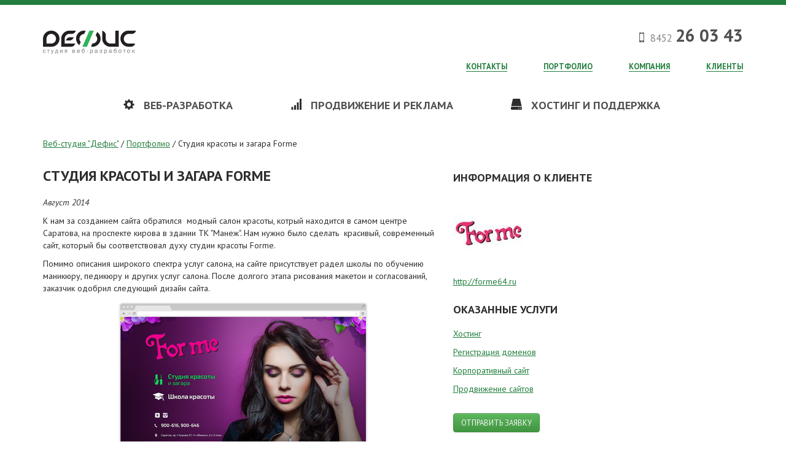

--- FILE ---
content_type: text/html; charset=UTF-8
request_url: http://de-fis.ru/portfolio/novyij-sajt-dlya-studii-krasotyi-i-zagara-forme.html
body_size: 13861
content:
<!DOCTYPE html>
<html lang="ru">
<head>
<meta charset="utf-8" />
<meta http-equiv="X-UA-Compatible" content="IE=edge" />
<meta name="viewport" content="width=device-width, initial-scale=1" />
<title>Новый сайт для студии красоты и загара Forme - Веб-студия "Дефис"</title>
<meta name="description" content='' />
<link href="http://fonts.googleapis.com/css?family=PT+Sans:400,700,400italic&subset=cyrillic,latin,cyrillic-ext" rel="stylesheet" type="text/css" />
<link href="/assets/templates/de_fis/css/bootstrap.css" rel="stylesheet" />
<link href="/assets/templates/de_fis/css/theme.css" rel="stylesheet" />
<link href="/assets/templates/de_fis/css/flexslider.css" rel="stylesheet" />
<link href="/assets/templates/de_fis/i/favicon.ico" rel="shortcut icon" />
<!--[if lt IE 9]>
<script src="https://oss.maxcdn.com/libs/html5shiv/3.7.0/html5shiv.js"></script>
<script src="https://oss.maxcdn.com/libs/respond.js/1.4.2/respond.min.js"></script>
<![endif]-->
<script src="https://ajax.googleapis.com/ajax/libs/jquery/1.11.0/jquery.min.js"></script>
<script src="/assets/templates/de_fis/js/bootstrap.js"></script>
<script src="/assets/templates/de_fis/js/flexslider.js"></script>
<script src="/assets/templates/de_fis/js/common.js"></script>
<base href="http://www.de-fis.ru/" />
<script>
(function(i,s,o,g,r,a,m){i['GoogleAnalyticsObject']=r;i[r]=i[r]||function(){
(i[r].q=i[r].q||[]).push(arguments)},i[r].l=1*new Date();a=s.createElement(o),
m=s.getElementsByTagName(o)[0];a.async=1;a.src=g;m.parentNode.insertBefore(a,m)
})(window,document,'script','//www.google-analytics.com/analytics.js','ga');
ga('create', 'UA-40025427-2', 'auto');
ga('require', 'displayfeatures');
ga('require', 'linkid', 'linkid.js');
ga('send', 'pageview');
setTimeout("ga('send', 'event', 'NoBounce', 'Over 15 seconds')", 15000);
</script>
</head>
<body>
<!-- Yandex.Metrika counter --><script type="text/javascript">(function (d, w, c) { (w[c] = w[c] || []).push(function() { try { w.yaCounter12401614 = new Ya.Metrika({id:12401614, webvisor:true, clickmap:true, trackLinks:true, accurateTrackBounce:true}); } catch(e) { } }); var n = d.getElementsByTagName("script")[0], s = d.createElement("script"), f = function () { n.parentNode.insertBefore(s, n); }; s.type = "text/javascript"; s.async = true; s.src = (d.location.protocol == "https:" ? "https:" : "http:") + "//mc.yandex.ru/metrika/watch.js"; if (w.opera == "[object Opera]") { d.addEventListener("DOMContentLoaded", f, false); } else { f(); } })(document, window, "yandex_metrika_callbacks");</script><noscript><div><img src="//mc.yandex.ru/watch/12401614" style="position:absolute; left:-9999px;" alt="" /></div></noscript><!-- /Yandex.Metrika counter -->
<div class="header">
<div class="container-fluid">
<div class="row">
<div class="col-xs-12 col-sm-12 col-md-12 col-lg-12 topLine"></div>
</div>
</div>
<div class="container">
<div class="row">
<div class="col-xs-12 col-sm-12 col-md-6 col-lg-6 topLogo">
<p><a href="/"><img src="/assets/templates/de_fis/i/defis_logo.png" alt='Веб-студия "Дефис"' title='Веб-студия "Дефис"' /></a></p>
</div>
<div class="col-xs-12 col-sm-12 col-md-6 col-lg-6 topPhone text-right">
<p><img src="/assets/templates/de_fis/i/ico_phone.png" /><span class="topPhoneCode">8452</span>26 03 43</p>
</div>
</div>
</div>
<div class="container hidden-xs hidden-sm">
<div class="row">
<div class="col-md-12 col-lg-12 topMenu text-right">
<ul class="list-inline">
<li><a href="/contacts/">Контакты</a></li>
<li><a href="/portfolio/">Портфолио</a></li>
<li><a href="/about/">Компания</a></li>
<li class="last"><a href="/clients/">Клиенты</a></li>
</ul>
</div>
</div>
</div>
<div class="container visible-xs visible-sm">
<div class="row">
<div class="col-xs-12 col-sm-12 topMenuMini">
<div class="navbar navbar-default" role="navigation">
<div class="navbar-header">
<button type="button" class="navbar-toggle" data-toggle="collapse" data-target="#collapseTopMenu">
<span class="sr-only">Навигация</span>
<span class="icon-bar"></span>
<span class="icon-bar"></span>
<span class="icon-bar"></span>
</button>
<span class="navbar-brand">НАВИГАЦИЯ</span>
</div>
<div id="collapseTopMenu" class="navbar-collapse collapse">
<ul class="nav navbar-nav">
<li><a href="/contacts/">Контакты</a></li>
<li><a href="/portfolio/">Портфолио</a></li>
<li><a href="/about/">Компания</a></li>
<li class="last"><a href="/clients/">Клиенты</a></li>
</ul>
</div>
</div>
</div>
</div>
</div>
<div class="container hidden-xs hidden-sm">
<div class="row">
<div class="col-md-12 col-lg-12 topSubMenu text-center">
<ul class="list-inline">
<li><span class="glyphicon glyphicon-cog"></span><a href="/services/development/">Веб-разработка</a></li>
<li><span class="glyphicon glyphicon-signal"></span><a href="/services/advertise/">Продвижение и реклама</a></li>
<li><span class="glyphicon glyphicon-hdd"></span><a href="/services/support/">Хостинг и поддержка</a></li>
</ul>
</div>
</div>
</div>
<div class="container visible-xs visible-sm">
<div class="row">
<div class="col-xs-12 col-sm-12 topSubMenuMini">
<div class="navbar navbar-default" role="navigation">
<div class="navbar-header">
<button type="button" class="navbar-toggle" data-toggle="collapse" data-target="#collapseSubMenu">
<span class="sr-only">Услуги</span>
<span class="icon-bar"></span>
<span class="icon-bar"></span>
<span class="icon-bar"></span>
</button>
<span class="navbar-brand">УСЛУГИ</span>
</div>
<div id="collapseSubMenu" class="navbar-collapse collapse">
<ul class="nav navbar-nav">
<li><a href="/services/development/">Веб-разработка</a></li>
<li><a href="/services/advertise/">Продвижение и реклама</a></li>
<li><a href="/services/support/">Хостинг и поддержка</a></li>
</ul>
</div>
</div>
</div>
</div>
</div>
</div>
<div class="container">
<div class="row">
<div class="col-xs-12 col-sm-12 col-md-7 col-lg-7">
<ul class="B_crumbBox"><li class="B_firstCrumb" itemscope="itemscope" itemtype="http://data-vocabulary.org/Breadcrumb"><a class="B_homeCrumb" itemprop="url" rel="Home" href="http://www.de-fis.ru/"><span itemprop="title">Веб-студия "Дефис"</span></a></li>
 / <li itemscope="itemscope" class="B_crumb" itemtype="http://data-vocabulary.org/Breadcrumb"><a class="B_crumb" itemprop="url" rel="Список выполненных нами проектов для клиентов из самых различных отраслей деятельности. Подробная информация по каждой работе. Сделайте заказ и Вы!" href="portfolio/"><span itemprop="title">Портфолио</span></a></li>
 / <li class="B_lastCrumb" itemscope="itemscope" itemtype="http://data-vocabulary.org/Breadcrumb"><li itemscope="itemscope" class="B_currentCrumb" itemtype="http://data-vocabulary.org/Breadcrumb">Cтудия красоты и загара Forme</li></li>
</ul>
</div>
</div>
</div>
<div class="container">
<div class="row">
<div class="col-xs-12 col-sm-12 col-md-7 col-lg-7 contentLeft">
<h1>Cтудия красоты и загара Forme</h1>
<p><em>Август 2014</em></p>
<p>К нам за созданием сайта обратился  модный салон красоты, котрый находится в самом центре Саратова, на проспекте кирова в здании ТК "Манеж". Нам нужно было сделать  красивый, современный сайт, который бы соответствовал духу студии красоты Forme.</p>
<p>Помимо описания широкого спектра услуг салона, на сайте присутствует радел школы по обучению маникюру, педикюру и других услуг салона. После долгого этапа рисования макетои и согласований, заказчик одобрил следующий дизайн сайта.</p>
<p><img id="shadow" style="display: block; margin-left: auto; margin-right: auto;" title="Главная страница салона красоты Forme" src="assets/clients/Forme/2.png" alt="" width="400" height="260" /></p>
<p style="text-align: center;"><em>Макет главной страницы</em></p>
<p style="text-align: center;"><img id="shadow" src="assets/clients/Forme/5.png" alt="" width="400" height="494" /></p>
<p style="text-align: center;"><em>Макет главной страницы студии красоты Forme</em></p>
<p style="text-align: center;"><img id="shadow" src="assets/clients/Forme/4.png" alt="" width="400" /></p>
<p style="text-align: center;"><em>Макет с описанием услуг</em></p>
<p style="text-align: center;"><img id="shadow" src="assets/clients/Forme/3.png" alt="" width="400" /></p>
<p style="text-align: center;"><em>Макет школы</em></p>
<p><img id="shadow" style="display: block; margin-left: auto; margin-right: auto;" src="assets/clients/Forme/1.png" alt="" width="400" /></p>
<p style="text-align: center;"><em>Макет с описанием услуг школы</em></p>
<p class="justifyleft">Благодарим за помощь в создании сайта директора салона - Попову Татьяну.</p>
</div>
<div class="col-xs-12 col-sm-12 col-md-5 col-lg-5 contentRight">
<div class="row">
<div id="aside1">
<div class="row">
<div class="col-xs-12 col-sm-12 col-md-12 col-lg-12 portfolioClientInfo">
<h3>Информация о клиенте</h3>
<p><a href="/clients/studiya-krasotyi-i-zagara-forme.html"><img src="/assets/components/phpthumbof/cache/forme.fd004391c3993ca6654f7555f691c3c7221.jpg" alt='Студия красоты и загара Forme' title='Студия красоты и загара Forme' /></a></p>
<p><a rel="nofollow" href="http://forme64.ru" target="_blank">http://forme64.ru</a></p>
</div>
</div>
<div class="row">
<div class="col-xs-12 col-sm-12 col-md-12 col-lg-12">
<h3>Оказанные услуги</h3>
<p><a href="/services/support/hosting.html">Хостинг</a></p>
<p><a href="/services/support/registracziya-domennogo-imeni.html">Регистрация доменов</a></p>
<p><a href="/services/development/corporate-site.html">Корпоративный сайт</a></p>
<p><a href="/services/advertise/prodvizhenie-sajtov.html">Продвижение сайтов</a></p>
<p><a class="btn btn-success btnRequest" rel="nofollow" href="request.html">Отправить заявку</a></p>
</div>
</div>
</div>
</div>
</div>
</div>
</div>
<div class="footer">
<div class="container">
<div class="row">
<div class="col-xs-12 col-sm-12 col-md-6 col-lg-6 footerLeft">
<p>&copy; Дефис, 2026</p>
<p><em>г. Саратов, ул. Большая Казачья, 14</em></p>
</div>
<div class="col-md-6 col-lg-6 hidden-xs hidden-sm footerRight">
<ul class="list-inline">
<span>Наши партнёры:</span>
<li><a href="http://www.sarbc.ru" target="_blank" rel="nofollow"><img src="/assets/templates/de_fis/i/partners/sarbc.png" alt="СарБК" /></a></li>
<li><a href="http://www.nic.ru" target="_blank" rel="nofollow"><img src="/assets/templates/de_fis/i/partners/rucenter.png" alt="RuCenter" /></a></li>
<li><a href="http://www.renet.ru" target="_blank" rel="nofollow"><img src="/assets/templates/de_fis/i/partners/renet.png" alt="Ренет Ком" /></a></li>
</ul>
</div>
</div>
</div>
</div>

<script>
(function()
{
var a = document.querySelector('#aside1'), b = null, P = 0; // если ноль заменить на число, то блок будет прилипать до того, как верхний край окна браузера дойдёт до верхнего края элемента. Может быть отрицательным числом
window.addEventListener('scroll', Ascroll, false);
document.body.addEventListener('scroll', Ascroll, false);
function Ascroll()
{
if(b == null)
{
var Sa = getComputedStyle(a, ''), s = '';
for(var i = 0; i < Sa.length; i++)
{
if (Sa[i].indexOf('overflow') == 0 || Sa[i].indexOf('padding') == 0 || Sa[i].indexOf('border') == 0 || Sa[i].indexOf('outline') == 0 || Sa[i].indexOf('box-shadow') == 0 || Sa[i].indexOf('background') == 0)
{
s += Sa[i] + ': ' +Sa.getPropertyValue(Sa[i]) + '; '
}
}
b = document.createElement('div');
b.style.cssText = s + ' box-sizing: border-box; width: ' + a.offsetWidth + 'px;';
a.insertBefore(b, a.firstChild);
var l = a.childNodes.length;
for(var i = 1; i < l; i++)
{
b.appendChild(a.childNodes[1]);
}
a.style.height = b.getBoundingClientRect().height + 'px';
a.style.padding = '0';
a.style.border = '0';
}
var Ra = a.getBoundingClientRect(),
R = Math.round(Ra.top + b.getBoundingClientRect().height - document.querySelector('.footer').getBoundingClientRect().top + 60); // селектор блока, при достижении верхнего края которого нужно открепить прилипающий элемент;  Math.round() только для IE; если ноль заменить на число, то блок будет прилипать до того, как нижний край элемента дойдёт до футера
if((Ra.top - P) <= 0)
{
if((Ra.top - P) <= R)
{
b.className = 'stop';
b.style.top = - R +'px';
}
else
{
b.className = 'sticky';
b.style.top = P + 'px';
}
}
else
{
b.className = '';
b.style.top = '';
}
window.addEventListener('resize', function()
{
a.children[0].style.width = getComputedStyle(a, '').width
}, false);
}
})()
</script>
</body>
</html>

--- FILE ---
content_type: text/css
request_url: http://de-fis.ru/assets/templates/de_fis/css/theme.css
body_size: 16493
content:
/* main */

html { position: relative; min-height: 100%; }
body, h1, h2, h3 { font-family: 'PT Sans', sans-serif; font-size: 1.4em; color: #2d2d2d; margin-bottom: 100px; }
a, a:hover { color: #227e3d; }
h1 { font-size: 1.7em; margin: 0 0 20px 0; font-weight: 700; text-transform: uppercase; }
h2 { font-size: 1.3em; margin: 20px 0; font-weight: 400; text-transform: uppercase; }
h3 { font-size: 1.3em; margin: 5px 0 20px 0; font-weight: 700; text-transform: uppercase; }
.navbar-brand { font-size: 0.9em; }
.red { color: red; }

.affix-bottom { position: relative; }

.sticky { position: fixed; top: 0; z-index: 101; margin-top: 10px; }

/* line in top */

.topLine { background-color: #227e3d; height: 8px; margin-bottom: 30px; }

/* logo in top */

@media (max-width: 767px)
{
.topLogo { text-align: center; }
}

.topLogo { margin-top: 12px; }

/* top phone info */

@media (max-width: 767px)
{
.topPhone { text-align: center; font-size: 2.2em !important; }
}

.topPhone { font-size: 2em; color: #505050; font-weight: 700; }
.topPhone img { margin-right: 10px; }
.topPhoneCode { font-size: 0.6em; color: #868686; font-weight: 400; margin-right: 5px; }

/* top menu */

.topMenu a { font-size: 0.9em; text-transform: uppercase; text-decoration: none; border-bottom: 1px #227e3d solid; font-weight: 700; }
.topMenu li { margin-right: 45px; }
.topMenu .list-inline > li.last { margin-right: 0; padding-right: 0; }
.topMenuMini { margin-top: 10px; }

/* sub menu */

.topSubMenu { margin: 30px 0; }
.topSubMenu li { font-size: 1.3em; font-weight: 700; text-transform: uppercase; margin: 0 40px; }
.topSubMenu a { margin-left: 15px; color: #505050; }
.topSubMenu a:hover { text-decoration: none; }

/* slideshow */

.slideshow { height: 290px; margin-bottom: 40px; }
.slideshowBlock { height: 290px; background-repeat: no-repeat; background-size: 100% 100%; }
.slideshowBlockLeft { height: 250px; margin-top: 40px; }
.slideshowBlockRight { margin-top: 30px; color: #fff; }
.slideshowLink { font-size: 1.7em; font-weight: 700; color: #fff; text-decoration: none; border-bottom: 1px #fff solid; text-transform: uppercase; }
.slideshowLink:hover { color: #fff; text-decoration: none; }
.btnRequest { margin-top: 20px; }

/* services */

.services { margin-bottom: 40px; }
.services a { text-transform: uppercase; font-weight: 700; }
.services em { font-size: 0.9em; }
.lastServicesWorks { margin-bottom: 20px; }
.lastServicesWorks .lastServicesWorksAll { color: #666; }

/* breadcrumbs */

.B_crumbBox { list-style: none; padding: 0; margin-bottom: 30px; white-space: nowrap; overflow: hidden; }
.B_crumbBox li { display: inline; }
.B_crumbBox a { text-decoration: underline; }
.B_crumbBox:after { content: ""; display: block; height: 20px; width: 100px; position: absolute; top: 0px; right: 0; background-image: linear-gradient(to right, rgba(255, 255, 255, 0), #fff 75%); }

/* content left */

.contentLeft { margin-bottom: 20px; }
.contentLeft a { text-decoration: underline; }
.contentLeft .allClients a { color: #666; }

/* content right */

.contentRight { margin-bottom: 20px; }
.contentRight a { text-decoration: underline; }
.contentRightMain a { text-decoration: underline; }
.contentRight .btnRequest { margin-top: 20px; text-decoration: none; }
.contentRight .portfolioClientInfo { margin-bottom: 10px; }
.contentRightAllWorks, .contentRightAllArticles { margin: 10px 0; }
.contentRightAllWorks a, .contentRightAllArticles a { color: #666; }
.contentRightDate { color: #aaa; font-style: italic; }

/* our clients */

.ourClients { margin-bottom: 20px; }
.ourClients img { -webkit-filter: opacity(0.5); margin: 0 10px; }
.ourClients img:hover { -webkit-filter: opacity(1); }

/* map */

.map { margin: 10px 0 20px 0; }

/* services filter */

.portfolioUslugiFilter { margin-bottom: 20px; }
.portfolioUslugiFilter li { margin-right: 10px; }
.portfolioUslugiFilter a { text-decoration: none; border-bottom: 1px dotted #227e3d; color: #444; font-size: 0.7em; text-transform: uppercase; }

/* portfolio items */

.portfolioItems p { margin-bottom: 20px; }

/* pagination */

.pageNav_cl { margin: 10px 0 20px 0; list-style: none; }
.pageNav_cl li { display: inline; margin-right: 20px; }
.pageNav_cl a { text-decoration: none; font-weight: 700; }
.pageNav_cl a.active { color: #333; }

/* request form */

.requestForm label { font-size: 0.9em; font-weight: 700; text-transform: uppercase; margin-top: 5px; }
.requestForm textarea { height: 100px; }
.requestForm .warning { margin: 10px 0; }
.requestForm .warning span { color: red; }
.requestForm .btnRequest { margin-top: 0; }

/* sitemap */

.sitemap { font-weight: 700; list-style: none; }
.sitemap .sitemap_child { font-weight: 400; list-style: none; margin: 5px 0; }

/* faq */

.faqman-question { font-size: 1.2em; font-weight: 700; margin-bottom: 5px; }

/* footer */

.footer { border-top: 1px solid #ddd; position: absolute; bottom: 0; width: 100%; height: 100px; background-color: #f7f7f7; }
.footerLeft { padding-top: 20px; }
.footerRight { padding-top: 30px; }
.footerRight li { margin: 0 5px; }

/* buttons */

.btn-success { text-shadow: 0 -1px 0 rgba(0, 0, 0, .2); -webkit-box-shadow: inset 0 1px 0 rgba(255, 255, 255, .15), 0 1px 1px rgba(0, 0, 0, .075); box-shadow: inset 0 1px 0 rgba(255, 255, 255, .15), 0 1px 1px rgba(0, 0, 0, .075); font-size: 0.9em; text-transform: uppercase; }
.btn-success:active { -webkit-box-shadow: inset 0 3px 5px rgba(0, 0, 0, .125); box-shadow: inset 0 3px 5px rgba(0, 0, 0, .125); }
.btn:active, .btn.active { background-image: none; }

.btn-success { background-image: -webkit-linear-gradient(top, #5cb85c 0%, #419641 100%); background-image: linear-gradient(to bottom, #5cb85c 0%, #419641 100%); filter: progid:DXImageTransform.Microsoft.gradient(startColorstr='#ff5cb85c', endColorstr='#ff419641', GradientType=0); filter: progid:DXImageTransform.Microsoft.gradient(enabled = false); background-repeat: repeat-x; border-color: #3e8f3e; }
.btn-success:hover, .btn-success:focus { background-color: #419641; background-position: 0 -15px; }
.btn-success:active, .btn-success.active { background-color: #419641; border-color: #3e8f3e; }

/* end buttons */

.thumbnail,
.img-thumbnail {
  -webkit-box-shadow: 0 1px 2px rgba(0, 0, 0, .075);
          box-shadow: 0 1px 2px rgba(0, 0, 0, .075);
}
.dropdown-menu > li > a:hover,
.dropdown-menu > li > a:focus {
  background-color: #e8e8e8;
  background-image: -webkit-linear-gradient(top, #f5f5f5 0%, #e8e8e8 100%);
  background-image:         linear-gradient(to bottom, #f5f5f5 0%, #e8e8e8 100%);
  filter: progid:DXImageTransform.Microsoft.gradient(startColorstr='#fff5f5f5', endColorstr='#ffe8e8e8', GradientType=0);
  background-repeat: repeat-x;
}
.dropdown-menu > .active > a,
.dropdown-menu > .active > a:hover,
.dropdown-menu > .active > a:focus {
  background-color: #357ebd;
  background-image: -webkit-linear-gradient(top, #428bca 0%, #357ebd 100%);
  background-image:         linear-gradient(to bottom, #428bca 0%, #357ebd 100%);
  filter: progid:DXImageTransform.Microsoft.gradient(startColorstr='#ff428bca', endColorstr='#ff357ebd', GradientType=0);
  background-repeat: repeat-x;
}
.navbar-default {
  background-image: -webkit-linear-gradient(top, #fff 0%, #f8f8f8 100%);
  background-image:         linear-gradient(to bottom, #fff 0%, #f8f8f8 100%);
  filter: progid:DXImageTransform.Microsoft.gradient(startColorstr='#ffffffff', endColorstr='#fff8f8f8', GradientType=0);
  filter: progid:DXImageTransform.Microsoft.gradient(enabled = false);
  background-repeat: repeat-x;
  border-radius: 4px;
  -webkit-box-shadow: inset 0 1px 0 rgba(255, 255, 255, .15), 0 1px 5px rgba(0, 0, 0, .075);
          box-shadow: inset 0 1px 0 rgba(255, 255, 255, .15), 0 1px 5px rgba(0, 0, 0, .075);
}
.navbar-default .navbar-nav > .active > a {
  background-image: -webkit-linear-gradient(top, #ebebeb 0%, #f3f3f3 100%);
  background-image:         linear-gradient(to bottom, #ebebeb 0%, #f3f3f3 100%);
  filter: progid:DXImageTransform.Microsoft.gradient(startColorstr='#ffebebeb', endColorstr='#fff3f3f3', GradientType=0);
  background-repeat: repeat-x;
  -webkit-box-shadow: inset 0 3px 9px rgba(0, 0, 0, .075);
          box-shadow: inset 0 3px 9px rgba(0, 0, 0, .075);
}
.navbar-brand,
.navbar-nav > li > a {
  text-shadow: 0 1px 0 rgba(255, 255, 255, .25);
}
.navbar-inverse {
  background-image: -webkit-linear-gradient(top, #3c3c3c 0%, #222 100%);
  background-image:         linear-gradient(to bottom, #3c3c3c 0%, #222 100%);
  filter: progid:DXImageTransform.Microsoft.gradient(startColorstr='#ff3c3c3c', endColorstr='#ff222222', GradientType=0);
  filter: progid:DXImageTransform.Microsoft.gradient(enabled = false);
  background-repeat: repeat-x;
}
.navbar-inverse .navbar-nav > .active > a {
  background-image: -webkit-linear-gradient(top, #222 0%, #282828 100%);
  background-image:         linear-gradient(to bottom, #222 0%, #282828 100%);
  filter: progid:DXImageTransform.Microsoft.gradient(startColorstr='#ff222222', endColorstr='#ff282828', GradientType=0);
  background-repeat: repeat-x;
  -webkit-box-shadow: inset 0 3px 9px rgba(0, 0, 0, .25);
          box-shadow: inset 0 3px 9px rgba(0, 0, 0, .25);
}
.navbar-inverse .navbar-brand,
.navbar-inverse .navbar-nav > li > a {
  text-shadow: 0 -1px 0 rgba(0, 0, 0, .25);
}
.navbar-static-top,
.navbar-fixed-top,
.navbar-fixed-bottom {
  border-radius: 0;
}
.alert {
  text-shadow: 0 1px 0 rgba(255, 255, 255, .2);
  -webkit-box-shadow: inset 0 1px 0 rgba(255, 255, 255, .25), 0 1px 2px rgba(0, 0, 0, .05);
          box-shadow: inset 0 1px 0 rgba(255, 255, 255, .25), 0 1px 2px rgba(0, 0, 0, .05);
}
.alert-success {
  background-image: -webkit-linear-gradient(top, #dff0d8 0%, #c8e5bc 100%);
  background-image:         linear-gradient(to bottom, #dff0d8 0%, #c8e5bc 100%);
  filter: progid:DXImageTransform.Microsoft.gradient(startColorstr='#ffdff0d8', endColorstr='#ffc8e5bc', GradientType=0);
  background-repeat: repeat-x;
  border-color: #b2dba1;
}
.alert-info {
  background-image: -webkit-linear-gradient(top, #d9edf7 0%, #b9def0 100%);
  background-image:         linear-gradient(to bottom, #d9edf7 0%, #b9def0 100%);
  filter: progid:DXImageTransform.Microsoft.gradient(startColorstr='#ffd9edf7', endColorstr='#ffb9def0', GradientType=0);
  background-repeat: repeat-x;
  border-color: #9acfea;
}
.alert-warning {
  background-image: -webkit-linear-gradient(top, #fcf8e3 0%, #f8efc0 100%);
  background-image:         linear-gradient(to bottom, #fcf8e3 0%, #f8efc0 100%);
  filter: progid:DXImageTransform.Microsoft.gradient(startColorstr='#fffcf8e3', endColorstr='#fff8efc0', GradientType=0);
  background-repeat: repeat-x;
  border-color: #f5e79e;
}
.alert-danger {
  background-image: -webkit-linear-gradient(top, #f2dede 0%, #e7c3c3 100%);
  background-image:         linear-gradient(to bottom, #f2dede 0%, #e7c3c3 100%);
  filter: progid:DXImageTransform.Microsoft.gradient(startColorstr='#fff2dede', endColorstr='#ffe7c3c3', GradientType=0);
  background-repeat: repeat-x;
  border-color: #dca7a7;
}
.progress {
  background-image: -webkit-linear-gradient(top, #ebebeb 0%, #f5f5f5 100%);
  background-image:         linear-gradient(to bottom, #ebebeb 0%, #f5f5f5 100%);
  filter: progid:DXImageTransform.Microsoft.gradient(startColorstr='#ffebebeb', endColorstr='#fff5f5f5', GradientType=0);
  background-repeat: repeat-x;
}
.progress-bar {
  background-image: -webkit-linear-gradient(top, #428bca 0%, #3071a9 100%);
  background-image:         linear-gradient(to bottom, #428bca 0%, #3071a9 100%);
  filter: progid:DXImageTransform.Microsoft.gradient(startColorstr='#ff428bca', endColorstr='#ff3071a9', GradientType=0);
  background-repeat: repeat-x;
}
.progress-bar-success {
  background-image: -webkit-linear-gradient(top, #5cb85c 0%, #449d44 100%);
  background-image:         linear-gradient(to bottom, #5cb85c 0%, #449d44 100%);
  filter: progid:DXImageTransform.Microsoft.gradient(startColorstr='#ff5cb85c', endColorstr='#ff449d44', GradientType=0);
  background-repeat: repeat-x;
}
.progress-bar-info {
  background-image: -webkit-linear-gradient(top, #5bc0de 0%, #31b0d5 100%);
  background-image:         linear-gradient(to bottom, #5bc0de 0%, #31b0d5 100%);
  filter: progid:DXImageTransform.Microsoft.gradient(startColorstr='#ff5bc0de', endColorstr='#ff31b0d5', GradientType=0);
  background-repeat: repeat-x;
}
.progress-bar-warning {
  background-image: -webkit-linear-gradient(top, #f0ad4e 0%, #ec971f 100%);
  background-image:         linear-gradient(to bottom, #f0ad4e 0%, #ec971f 100%);
  filter: progid:DXImageTransform.Microsoft.gradient(startColorstr='#fff0ad4e', endColorstr='#ffec971f', GradientType=0);
  background-repeat: repeat-x;
}
.progress-bar-danger {
  background-image: -webkit-linear-gradient(top, #d9534f 0%, #c9302c 100%);
  background-image:         linear-gradient(to bottom, #d9534f 0%, #c9302c 100%);
  filter: progid:DXImageTransform.Microsoft.gradient(startColorstr='#ffd9534f', endColorstr='#ffc9302c', GradientType=0);
  background-repeat: repeat-x;
}
.list-group {
  border-radius: 4px;
  -webkit-box-shadow: 0 1px 2px rgba(0, 0, 0, .075);
          box-shadow: 0 1px 2px rgba(0, 0, 0, .075);
}
.list-group-item.active,
.list-group-item.active:hover,
.list-group-item.active:focus {
  text-shadow: 0 -1px 0 #3071a9;
  background-image: -webkit-linear-gradient(top, #428bca 0%, #3278b3 100%);
  background-image:         linear-gradient(to bottom, #428bca 0%, #3278b3 100%);
  filter: progid:DXImageTransform.Microsoft.gradient(startColorstr='#ff428bca', endColorstr='#ff3278b3', GradientType=0);
  background-repeat: repeat-x;
  border-color: #3278b3;
}
.panel {
  -webkit-box-shadow: 0 1px 2px rgba(0, 0, 0, .05);
          box-shadow: 0 1px 2px rgba(0, 0, 0, .05);
}
.panel-default > .panel-heading {
  background-image: -webkit-linear-gradient(top, #f5f5f5 0%, #e8e8e8 100%);
  background-image:         linear-gradient(to bottom, #f5f5f5 0%, #e8e8e8 100%);
  filter: progid:DXImageTransform.Microsoft.gradient(startColorstr='#fff5f5f5', endColorstr='#ffe8e8e8', GradientType=0);
  background-repeat: repeat-x;
}
.panel-primary > .panel-heading {
  background-image: -webkit-linear-gradient(top, #428bca 0%, #357ebd 100%);
  background-image:         linear-gradient(to bottom, #428bca 0%, #357ebd 100%);
  filter: progid:DXImageTransform.Microsoft.gradient(startColorstr='#ff428bca', endColorstr='#ff357ebd', GradientType=0);
  background-repeat: repeat-x;
}
.panel-success > .panel-heading {
  background-image: -webkit-linear-gradient(top, #dff0d8 0%, #d0e9c6 100%);
  background-image:         linear-gradient(to bottom, #dff0d8 0%, #d0e9c6 100%);
  filter: progid:DXImageTransform.Microsoft.gradient(startColorstr='#ffdff0d8', endColorstr='#ffd0e9c6', GradientType=0);
  background-repeat: repeat-x;
}
.panel-info > .panel-heading {
  background-image: -webkit-linear-gradient(top, #d9edf7 0%, #c4e3f3 100%);
  background-image:         linear-gradient(to bottom, #d9edf7 0%, #c4e3f3 100%);
  filter: progid:DXImageTransform.Microsoft.gradient(startColorstr='#ffd9edf7', endColorstr='#ffc4e3f3', GradientType=0);
  background-repeat: repeat-x;
}
.panel-warning > .panel-heading {
  background-image: -webkit-linear-gradient(top, #fcf8e3 0%, #faf2cc 100%);
  background-image:         linear-gradient(to bottom, #fcf8e3 0%, #faf2cc 100%);
  filter: progid:DXImageTransform.Microsoft.gradient(startColorstr='#fffcf8e3', endColorstr='#fffaf2cc', GradientType=0);
  background-repeat: repeat-x;
}
.panel-danger > .panel-heading {
  background-image: -webkit-linear-gradient(top, #f2dede 0%, #ebcccc 100%);
  background-image:         linear-gradient(to bottom, #f2dede 0%, #ebcccc 100%);
  filter: progid:DXImageTransform.Microsoft.gradient(startColorstr='#fff2dede', endColorstr='#ffebcccc', GradientType=0);
  background-repeat: repeat-x;
}
.well {
  background-image: -webkit-linear-gradient(top, #e8e8e8 0%, #f5f5f5 100%);
  background-image:         linear-gradient(to bottom, #e8e8e8 0%, #f5f5f5 100%);
  filter: progid:DXImageTransform.Microsoft.gradient(startColorstr='#ffe8e8e8', endColorstr='#fff5f5f5', GradientType=0);
  background-repeat: repeat-x;
  border-color: #dcdcdc;
  -webkit-box-shadow: inset 0 1px 3px rgba(0, 0, 0, .05), 0 1px 0 rgba(255, 255, 255, .1);
          box-shadow: inset 0 1px 3px rgba(0, 0, 0, .05), 0 1px 0 rgba(255, 255, 255, .1);
}

/*# sourceMappingURL=bootstrap-theme.css.map */

#tablex { width: 100%; font-size: 13px; margin: 15px 0; }
#tablex td { padding: 5px; }

--- FILE ---
content_type: text/plain
request_url: https://www.google-analytics.com/j/collect?v=1&_v=j102&a=1151287293&t=pageview&_s=1&dl=http%3A%2F%2Fde-fis.ru%2Fportfolio%2Fnovyij-sajt-dlya-studii-krasotyi-i-zagara-forme.html&ul=en-us%40posix&dt=%D0%9D%D0%BE%D0%B2%D1%8B%D0%B9%20%D1%81%D0%B0%D0%B9%D1%82%20%D0%B4%D0%BB%D1%8F%20%D1%81%D1%82%D1%83%D0%B4%D0%B8%D0%B8%20%D0%BA%D1%80%D0%B0%D1%81%D0%BE%D1%82%D1%8B%20%D0%B8%20%D0%B7%D0%B0%D0%B3%D0%B0%D1%80%D0%B0%20Forme%20-%20%D0%92%D0%B5%D0%B1-%D1%81%D1%82%D1%83%D0%B4%D0%B8%D1%8F%20%22%D0%94%D0%B5%D1%84%D0%B8%D1%81%22&sr=1280x720&vp=1280x720&_u=KGBAgEAjAAAAACAAI~&jid=783883013&gjid=426578013&cid=1040283072.1768923337&tid=UA-40025427-2&_gid=74088968.1768923337&_slc=1&z=1641929985
body_size: -283
content:
2,cG-819TEBN1VB

--- FILE ---
content_type: application/javascript
request_url: http://de-fis.ru/assets/templates/de_fis/js/common.js
body_size: 188
content:
$(document).ready(function()
{
$('.affixSidebar1').affix({
  offset: {
    top: 100,
    bottom: function () {
      return (this.bottom = $('.footer').outerHeight(true))
    }
  }
});
});